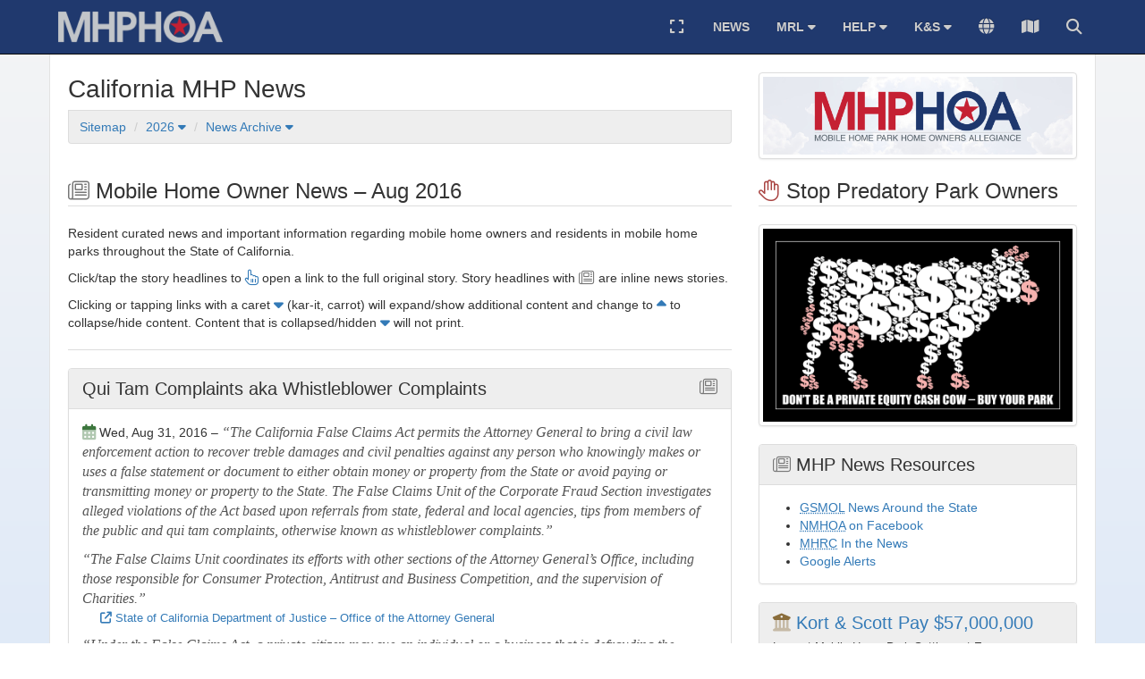

--- FILE ---
content_type: text/html
request_url: https://mhphoa.com/news/2016/08
body_size: 26718
content:
<!DOCTYPE html>
<html lang="en">

<head prefix="og: http://ogp.me/ns#">

<meta charset="UTF-8">
<meta name="viewport" content="width=device-width, initial-scale=1">
<meta name="robots" content="noarchive">

<title>California MHP News - Aug 2016 - Mobile Home Park Home Owners Allegiance (MHPHOA)</title>
<meta name="description" content="Resident curated mobile home owners news and information for August 2016 for residents of California Mobile Home Parks managed by Sierra Corporate Management (SCM) and owned by a Kort & Scott (KS) company.">

<link href="https://mhphoa.com/css/bootstrap.min.css" rel="stylesheet" type="text/css">
<link href="https://mhphoa.com/css/bootstrap-theme.min.css" rel="stylesheet" type="text/css">
<link href="https://mhphoa.com/css/styles.css" rel="stylesheet" type="text/css">
<link href="https://mhphoa.com/css/jquery-ui.min.css" rel="stylesheet" type="text/css">
<link href="https://mhphoa.com/js/tablesorter/css/theme.default-mhphoa.css" rel="stylesheet" type="text/css">

<link rel="shortcut icon" href="/images/favicon/favicon.ico">
<link rel="icon" type="image/png" href="/images/favicon/favicon-96x96.png" sizes="96x96">
<link rel="icon" type="image/svg+xml" href="/images/favicon/favicon.svg">
<link rel="apple-touch-icon" sizes="180x180" href="/images/favicon/apple-touch-icon.png">
<meta name="apple-mobile-web-app-title" content="MHPHOA">
<link rel="manifest" href="/images/favicon/site.webmanifest">

<meta property="og:image" content="https://mhphoa.com/images/logos/mhphoa-1200x630.png">
<meta property="og:image:type" content="image/png">
<meta property="og:image:width" content="1200">
<meta property="og:image:height" content="630">
<meta property="og:image:alt" content="MHPHOA">
<meta property="og:site_name" content="Mobile Home Park Home Owners Allegiance">

<script type="application/ld+json">
{
"@context": "https://schema.org",
"@type": "WebSite",
"name": "Mobile Home Park Home Owners Allegiance",
"alternateName": "MHPHOA",
"url": "https://mhphoa.com/"
}
</script>

<script async src="https://www.googletagmanager.com/gtag/js?id=G-LPPDMEHEXK"></script>
<script>
window.dataLayer = window.dataLayer || [];
function gtag(){dataLayer.push(arguments);}
gtag('js', new Date());
gtag('config', 'G-LPPDMEHEXK');
</script>

<link rel="prev" href="https://mhphoa.com/news/2016/07">
<link rel="next" href="https://mhphoa.com/news/2016/09">

</head>

<body>

<div id="skiptocontent"><a href="#MainContent">Skip to Main Content</a></div>

<nav class="navbar navbar-inverse navbar-fixed-top">
    <div class="container">
        <div class="navbar-header">
            <button type="button" class="navbar-toggle" data-toggle="collapse" data-target="#bs-example-navbar-collapse-1">
                <strong class="text-uppercase" style="color:#C3C6C8;">Menu</strong>
                <span class="pull-left margin-right-5">
                    <span class="icon-bar"></span>
                    <span class="icon-bar"></span>
                    <span class="icon-bar"></span>
                </span>
            </button>
            <a class="navbar-brand" href="https://mhphoa.com/">
                <img class="img-hover" src="https://mhphoa.com/images/mhphoa-gray.png" alt="Logo: MHPHOA">
            </a>
        </div>
        <div class="collapse navbar-collapse" id="bs-example-navbar-collapse-1">
            <ul class="nav navbar-nav navbar-right">
                <li class="visible-lg visible-md">
                    <a href="#" data-placement="bottom" title="Expand/Collapse">
                        <i class="fa fa-fw fa-lg fa-expand" id="contentshrinkexpand" aria-hidden="true"><span class="sr-only">Expand</span></i>
                        <i class="fa fa-fw fa-lg fa-compress" aria-hidden="true" style="display:none;"><span class="sr-only">Collapse</span></i>
                    </a>
                </li>
                <li><a class="text-uppercase" href="https://mhphoa.com/news/"><strong>News</strong></a></li>
                <li class="dropdown">
                    <a href="#" class="dropdown-toggle" data-toggle="dropdown"><strong>MRL</strong> <i class="fa fa-caret-down"></i></a>
                    <ol class="dropdown-menu">
                        <li><a href="https://mhphoa.com/mrl/">1. CA Mobilehome Residency Law</a></li>
                        <li><a href="https://mhphoa.com/mrl/html">2. 2026 CA MRL Online<br>
                        <small>Mobilehome Residency Law</small></a></li>
                        <li><a href="https://mhphoa.com/mrl/rv">3. 2026 CA RVPOL Online<br>
                        <small>Recreational Vehicle Park Occupancy Law</small></a></li>
                        <li><a href="https://mhphoa.com/mrl/faqs">4. 2026 CA MRL FAQs Online</a></li>
                        <li><a href="https://mhphoa.com/mrl/docs/">5. 1973-2026 California MRL History</a></li>
                        <li><a href="https://mhphoa.com/mrl/updates">6. 2018-2026 California MRL Updates</a></li>
                    </ol>
                </li>
                <li class="dropdown">
                    <a href="#" class="dropdown-toggle text-uppercase" data-toggle="dropdown"><strong>Help</strong> <i class="fa fa-caret-down"></i></a>
                    <ol class="dropdown-menu">
                        <li><a href="https://mhphoa.com/legal/help">1. CA Legal Help for Mobile Home Owners</a></li>
                        <li><a href="https://mhphoa.com/resources/">2. CA Groups and Associations</a></li>
                        <li><a href="https://mhphoa.com/ca/roc/">3. CA Resident Owned Communities <small>(176)</small></a></li>
                        <li><a href="https://mhphoa.com/ca/rso/">4. CA Space Rent Stabilization Ordinances <small>(106)</small></a></li>
                        <li><a href="https://mhphoa.com/calculator/">5. CA MHP Space Rent Calculator</a></li>
                        <li><a href="https://mhphoa.com/tips/">6. CA Mobile Home Owner Tips</a></li>
                        <li><a href="https://mhphoa.com/ca/mhp/statistics">7. CA Mobile Home Park Statistics</a></li>
                        <li><a href="https://mhphoa.com/ca/mhp/sales">8. CA Mobile Home Parks for Sale</a></li>
                        <li><a href="https://mhphoa.com/glossary/">9. MHPHOA Glossary of Terms</a></li>
                        <li><a href="https://mhphoa.com/investors/">10. Manufactured Home Community Owners <small>(161)</small></a></li>
                    </ol>
                </li>
                <li class="dropdown">
                    <a href="#" class="dropdown-toggle" data-toggle="dropdown" title="Kort &amp; Scott"><strong>K&amp;S</strong> <i class="fa fa-caret-down"></i></a>
                    <ol class="dropdown-menu">
                        <li><a href="https://mhphoa.com/ks/parks">1. Kort &amp; Scott Mobile Home Parks<br>
                        <small>* Managed by Sierra Corporate Management</small></a></li>
                        <li><a href="https://mhphoa.com/ks/">2. Kort &amp; Scott Financial Group (KSFG)<br>
                        <small>DBA Dissolution 2020-05-27</small></a></li>
                        <li><a href="https://mhphoa.com/ks/dba">3. Kort &amp; Scott Companies (223)</a></li>
                    </ol>
                </li>
                <li class="dropdown">
                    <a href="#" class="dropdown-toggle text-uppercase" data-toggle="dropdown" data-container="body" data-placement="bottom" title="Google Translate" aria-label="Google Translate"><i class="fa fa-lg fa-globe"><span class="sr-only">Translate</span></i></a>
                    <ul class="dropdown-menu">
                        <li>
                            <div id="google_translate_element"></div>
                            <link rel="preload" href="https://translate.google.com/translate_a/element.js?cb=googleTranslateElementInit" as="script">
                            <script>
                                function googleTranslateElementInit() {
                                new google.translate.TranslateElement({pageLanguage: 'en', includedLanguages: 'es,tl,vi,zh-CN,zh-TW', layout: google.translate.TranslateElement.InlineLayout.SIMPLE, gaTrack: true, gaId: 'UA-69787226-1'}, 'google_translate_element');}
                            </script>
                            <script src="https://translate.google.com/translate_a/element.js?cb=googleTranslateElementInit"></script>
                        </li>
                    </ul>
                </li>
                <li><a href="https://mhphoa.com/sitemap" data-container="body" data-toggle="tooltip" data-placement="bottom" title="Sitemap" aria-label="Sitemap"><i class="fa fa-lg fa-map"><span class="sr-only">Sitemap</span></i></a></li>
                <li class="dropdown">
                    <a href="#" class="dropdown-toggle" data-toggle="dropdown"><i class="fa fa-lg fa-search"><span class="sr-only">Search</span></i></a>
                    <ol class="dropdown-menu">
                        <li><a href="https://mhphoa.com/search/">Search <abbr title="Mobile Home Park Home Owners Allegiance">MHPHOA</abbr></a></li>
                        <li><a href="https://cahcd.my.site.com/s/mobilehomeparksearch" target="_blank">Search <abbr title="California Department of Housing and Community Development">HCD</abbr><br>
                        <small>CA Mobile Home Parks</small></a></li>
                        <li><a href="https://bizfileonline.sos.ca.gov/search/business" target="_blank">Search <abbr title="Secretary of State">SOS</abbr><br>
                        <small>CA Business Search</small></a></li>
                    </ol>
                </li>
            </ul>
        </div>
    </div>
</nav>

    <div class="container content" id="MainContent">

        <div class="row">
            <div class="col-md-8">
                <h1 class="page-header">California MHP News</h1>
                <ol class="breadcrumb hidden-print">
                <li><a href="https://mhphoa.com/sitemap">Sitemap</a></li>
                <li class="dropdown"><a class="dropdown-toggle" data-toggle="dropdown" href="#">2026 <i class="fa fa-caret-down"></i></a>
                    <ul class="dropdown-menu">
                        <li><a href="https://mhphoa.com/news/2026/01">2026 January</a></li>
                    </ul>
                </li>
                <li class="dropdown"><a class="dropdown-toggle" data-toggle="dropdown" href="#">News Archive <i class="fa fa-caret-down"></i></a>
                    <ul class="dropdown-menu">
                        <li><a href="https://mhphoa.com/news/2025/summary">2025 List Summary <small>(109 Items)</small></a></li>
                        <li><a href="https://mhphoa.com/news/2024/summary">2024 List Summary <small>(69 Items)</small></a></li>
                        <li><a href="https://mhphoa.com/news/2023/summary">2023 List Summary <small>(98 Items)</small></a></li>
                        <li><a href="https://mhphoa.com/news/2022/summary">2022 List Summary <small>(64 Items)</small></a></li>
                        <li><a href="https://mhphoa.com/news/2021/summary">2021 List Summary <small>(46 Items)</small></a></li>
                        <li><a href="https://mhphoa.com/news/2020/summary">2020 List Summary <small>(69 Items)</small></a></li>
                        <li><a href="https://mhphoa.com/news/2019/summary">2019 List Summary <small>(77 Items)</small></a></li>
                        <li><a href="https://mhphoa.com/news/2018/summary">2018 List Summary <small>(53 Items)</small></a></li>
                        <li><a href="https://mhphoa.com/news/2017/summary">2017 List Summary <small>(95 Items)</small></a></li>
                        <li><a href="https://mhphoa.com/news/2016/summary">2016 List Summary <small>(114 Items)</small></a></li>
                        <li><a href="https://mhphoa.com/news/2015/summary">2015 List Summary <small>(63 Items)</small></a></li>
                        <li><a href="https://mhphoa.com/news/archive">2004-2014 List Summary <small>(41 Items)</small></a></li>
                    </ul>
                </li>
                    </ol>
            </div>
            <div class="col-md-4 margin-top-20">
            <div class="row hidden-sm hidden-xs">
                <div class="col-lg-12">
                    <img class="img-responsive img-thumbnail" src="https://mhphoa.com/images/mhphoa-1200x300.png" alt="Logo: Mobile Home Park Home Owners Allegiance">
                </div>
            </div>
            </div>
        </div>

        <div class="row">
            <div class="col-md-8">
                <h2 class="page-header"><i class="fa-light fa-newspaper text-muted"></i> Mobile Home Owner News &ndash; Aug 2016</h2>
            <p>Resident curated news and important information regarding mobile home owners and residents in mobile home parks throughout the State of California.</p>
            <p>Click/tap the story headlines to <i class="fa-light fa-hand-pointer fa-lg text-primary"></i> open a link to the full original story. Story headlines with <i class="fa-light fa-newspaper fa-lg text-muted"></i> are inline news stories.</p>
            <p>Clicking or tapping links with a caret <i class="fa fa-caret-down fa-lg text-primary"></i> (kar-it, carrot) will expand/show additional content and change to <i class="fa fa-caret-up fa-lg text-primary"></i> to collapse/hide content. Content that is collapsed/hidden <i class="fa fa-caret-down fa-lg text-primary"></i> will not print.</p>

                <hr>

                <div class="panel panel-default" id="Qui-Tam">
                    <div class="panel-heading">
                        <h3 class="panel-title"><span title="Qui Tam can be pronounced in a variety of ways. For instance, most people say key tam, (rhymes with bee and jam) while other pronounce the word as kwee tahm, kwee tom or kweye tom. Still others will use the formal pronunciation, kwày tæm (rhymes with buy).">Qui Tam</span> Complaints aka Whistleblower Complaints <i class="fa-light fa-newspaper text-muted pull-right"></i></h3>
                    </div>
                    <div class="panel-body">
                        <p><i class="fa-duotone fa-calendar-days fa-lg text-success"></i> Wed, Aug 31, 2016 – <q>The California False Claims Act permits the Attorney General to bring a civil law enforcement action to recover treble damages and civil penalties against any person who knowingly makes or uses a false statement or document to either obtain money or property from the State or avoid paying or transmitting money or property to the State. The False Claims Unit of the Corporate Fraud Section investigates alleged violations of the Act based upon referrals from state, federal and local agencies, tips from members of the public and qui tam complaints, otherwise known as whistleblower complaints.</q></p>
                        <p><q>The False Claims Unit coordinates its efforts with other sections of the Attorney General&rsquo;s Office, including those responsible for Consumer Protection, Antitrust and Business Competition, and the supervision of Charities.</q><br>
                        <cite><a href="https://oag.ca.gov/cfs/falseclaims" target="_blank"><i class="fa fa-external-link"></i> State of California Department of Justice &ndash; Office of the Attorney General</a></cite></p>
                        <p><q>Under the False Claims Act, a private citizen may sue an individual or a business that is defrauding the government and recover funds on the government's behalf. The qui tam lawsuit is filed "under seal," meaning that it is kept secret from everyone but the government to give the Justice Department time to investigate the allegations. Even the person or entity being accused of fraud is not told about the qui tam case. The qui tam lawsuit and supporting documents should provide the government with detailed information about the fraud.</q><br>
                        <cite><a href="https://www.phillipsandcohen.com/what-is-a-qui-tam-case/" target="_blank"><i class="fa fa-external-link"></i> Phillips &amp; Cohen &ndash; What is a Qui Tam Case?</a></cite></p>
                        <p>Reference: <a href="https://leginfo.legislature.ca.gov/faces/codes_displaySection.xhtml?sectionNum=12650.&amp;lawCode=GOV" target="_blank">Government Code Section 12650-12656</a></p>
                    </div>
                </div>

                <div class="panel panel-default" id="Realtors">
                    <div class="panel-heading">
                        <h3 class="panel-title">Reminder: REALTORS&reg; Code of Ethics <i class="fa-light fa-newspaper text-muted pull-right"></i></h3>
                    </div>
                    <div class="panel-body">
                        <p><i class="fa-duotone fa-calendar-days fa-lg text-success"></i> Tue, Aug 30, 2016 – <q>In recognition and appreciation of their obligations to clients, customers, the public, and each other, REALTORS&reg; continuously strive to become and remain informed on issues affecting real estate and, as knowledgeable professionals, they willingly share the fruit of their experience and study with others.</q></p>
                        <p><q>They identify and take steps, through enforcement of this Code of Ethics and by assisting appropriate regulatory bodies, to eliminate practices which may damage the public or which might discredit or bring dishonor to the real estate profession.</q></p>
                        <p><q>REALTORS&reg; having direct personal knowledge of conduct that may violate the Code of Ethics involving misappropriation of client or customer funds or property, willful discrimination, or fraud resulting in substantial economic harm, bring such matters to the attention of the appropriate Board or Association of REALTORS&reg;.</q><br>
                        <cite><a href="https://www.nar.realtor/about-nar/governing-documents/code-of-ethics/2024-code-of-ethics-standards-of-practice" target="_blank"><i class="fa fa-external-link"></i> National Association of REALTORS&reg; &ndash; The Code of Ethics</a></cite></p>
                    </div>
                </div>

                <div class="panel panel-default" id="Millennium-Housing">
                    <div class="panel-heading">
                        <h3 class="panel-title">San Marcos: Day In Court For Victim Evicted For Calling 911 <i class="fa-light fa-newspaper text-muted pull-right"></i></h3>
                    </div>
                    <div class="panel-body">
                        <div class="col-sm-4 col-xs-12 pull-right">
                            <a class="thumbnail" href="https://mhphoa.com/articles/images/smmra-press-release-domenstic-voilence-karie-20160826-2x.png" data-lightbox="Millennium" data-title="SMMRA Press Release 20160826"><img class="img-responsive img-hover" src="https://mhphoa.com/articles/images/smmra-press-release-domenstic-voilence-karie-20160826-1x.png" alt="SMMRA Press Release 20160826"></a>
                        </div>
                        <p><i class="fa-duotone fa-calendar-days fa-lg text-success"></i> Sat, Aug 27, 2016 Updates – SMMRA Press Release Dated Fri, Aug 26, 2016: <q>Millennium Housing, owners of Rancho Vallecitos Mobile Home Park in San Marcos, California charged their resident, a 55-year-old female of domestic violence victim, with &ldquo;substantial annoyance&rdquo;, when she called 911, which ultimately caused an eviction notice for her to vacate the mobilehome she owns.</q></p>
                        <p><q>Though nearly two months prior the Vista Superior Court ruled in favor of the resident, Millennium Housing’s law firm served the victim with their second ‘motion to evict’, which came before Judge Dahlquist yesterday (August 25, 2016).</q></p>
                        <p><q>The victim’s lawyer, Thomas B. Goode, esq., Goode Hemme Peterson, San Diego, recapped to the Judge the cause for the first ruling to dismiss, while Robin G. Eifler esq., Dowdall Law Offices, Orange County, representing Millennium Housing, argued to overturn.</q></p>
                        <p><q>Several times within the hearing Judge Dahlquist admitted his vagueness to mobilehome resident laws verses real real-estate to question Goode for more clarity. Dahlquist had hoped Eifler and Goode could reach a mutual understanding and allow the victim to remain in her home, which is in escrow, until the closing. But Eifler disputed.</q></p>
                        <p><q>Goode further argued how Millennium Housing had mailed their 60 day eviction notice to the victim’s mortgage lender, three months prior to notifying the victim, to cause their loan to go into default and foreclosure of their home. At that, Judge Dahlquist became perturbed and questioned Eifler, &ldquo;Why would Millennium, a non-profit, contact the mortgage lender and be involved in a personal issue without due process?&rdquo; Eifler had no response.</q></p>
                        <p><q>Appalled, Judge Dahlquist took the case under review and will render his ruling within 7 days.</q></p>
                        <p><q>Members of the San Marcos Mobile Home Resident Association (SMMRA) believe Millennium’s interpretation of the “substantial annoyance” section of the California Civil Code is alarming and unlawful as it stands. SMMRA believe its members should not live in fear of being evicted for calling 911 and should not be held responsible for the decisions made by law enforcement. Meanwhile, Millennium’s interpretation effectively erases 20 years of legislative progress in protecting the rights of domestic violence victims.</q></p>
                    </div>
                    <div class="panel-heading">
                        <h3 class="panel-title">San Marcos: Domestic Violence Victim Being Evicted for Calling 911 <i class="fa-light fa-newspaper text-muted pull-right"></i></h3>
                    </div>
                    <div class="panel-body">
                        <div class="col-sm-4 col-xs-12 pull-right">
                            <a class="thumbnail" href="https://mhphoa.com/articles/images/smmra-press-release-domenstic-voilence-karie-20160819-2x.png" data-lightbox="Millennium" data-title="SMMRA Press Release 20160819"><img class="img-responsive img-hover" src="https://mhphoa.com/articles/images/smmra-press-release-domenstic-voilence-karie-20160819-1x.png" alt="SMMRA Press Release 20160819"></a>
                        </div>
                        <p><i class="fa-duotone fa-calendar-days fa-lg text-success"></i> Fri, Aug 19, 2016 – SMMRA Press Release Dated Wed, Aug 17, 2016: <q>Millennium Housing, owners of Rancho Vallecitos Mobile Home Park in San Marcos, California; have determined female victims of domestic violence no longer have the right to call 911 when they live in the properties they own. Anyone who does call 911 runs the risk of being evicted if the police response annoys any resident.</q></p>
                        <p><q>In cooperation with the Independent Cities Finance Authority (ICFA), Millennium has used $283 million in public bond financing to purchase 16 mobile home parks throughout California. Millennium then manages the ground lease under each home. Most residents in these parks are 55 and older with many living on fixed incomes.</q></p>
                        <p><q>Millennium's chilling interpretation of California Civil Code Section 798.56 (b) leaves elderly female residents in fear of being evicted for creating a "substantial annoyance" when they call the police in an emergency.</q></p>
                        <p><q>On January 16, 2016, a female Millennium resident was being attacked by her son. When she called 911 to report the domestic violence incident the police response included a SWAT standoff when the suspect barricaded himself inside the residence.</q></p>
                        <p><q>Without any due process, Millennium terminated the resident's ground lease and notified the resident's lender who foreclosed on the property. Millennium claimed the police response created a "substantial annoyance" as defined by California law. Millennium further claims upon lease termination; the resident has forfeited their rights to sell the home and recover their investment. When the resident stopped her lender from selling her home, Millennium filed an unlawful detainer to remove the resident's mobile home from their property.</q></p>
                        <p><q>Millennium's eviction case will be heard in San Diego Superior Court in Vista on August 25, 2016, Department N-08 at 1:30 PM. If they succeed, Millennium has already informed the resident they will physically remove the mobile home from their park rendering it worthless. Despite receiving cash offers, Millennium refuses to allow the resident to sell her home imposing a significant economic loss onto the victim.</q></p>
                        <p><q>Members of the San Marcos Mobile Home Residents Association (SMMRA) believe Millennium's interpretation of the "substantial annoyance" section of the California Civil Code is alarming and unlawful. SMMRA believes it's members should not live in fear of being evicted for calling 911 and should not be held responsible for the decisions made by law enforcement. Millennium's interpretation effectively erases 20 years of legislative progress in protecting the rights of domestic violence victims.</q></p>
                    </div>
                </div>

                <div class="panel panel-default" id="RHMHP">
                    <div class="panel-heading">
                        <h3 class="panel-title">Rancho Huntington Mobile Home Park &ndash; Space Rent: $1,908 Per Month <i class="fa-light fa-newspaper text-muted pull-right"></i></h3>
                    </div>
                    <div class="panel-body">
                        <div class="row">
                            <div class="col-sm-6 col-xs-12">
                                <p><i class="fa-duotone fa-calendar-days fa-lg text-success"></i> Fri, Aug 26, 2016 &ndash; Huntington Beach, California: Kort &amp; Scott Financial Group (KSFG) purchased <a href="https://mhphoa.com/ca/huntington-beach/rancho-huntington-mobile-home-park" target="_blank">Rancho Huntington Mobile Home Park</a> in 2012 for $25,400,000 (Fannie Mae ARM).</p>
                                <p>In January 2006, space rents were advertised at $500 per month. In January 2013, space rents were advertised at $1,000 per month. As of August 2016, mobile home space rents are now advertised at $1,908 per month, that&rsquo;s a 91% increase in three (3) years and a 280% increase in ten (10) years.</p>
                                <p>Rancho Huntington Mobile Home Park was a senior park at the time of the KSFG purchase. Prospective mobile home buyers are expected to prove income of 3x the current space rent which equals $5,724.</p>
                                <p><a href="https://mhphoa.com/ca/rent/" target="_blank">KSFG/SCM California Space Rents</a></p>
                            </div>
                            <div class="col-sm-6 col-xs-12">
                                <a class="thumbnail" href="https://mhphoa.com/articles/images/rancho-huntington-mobile-home-park-1900-2x.jpg" data-lightbox="RHMHP" data-title="Rancho Huntington Mobile Home Park, Space 188 - Lot Rent: $1,908"><img class="img-responsive img-hover" src="https://mhphoa.com/articles/images/rancho-huntington-mobile-home-park-1900-1x.jpg" alt="Rancho Huntington Mobile Home Park, Space 188 - Lot Rent: $1,908"></a>
                            </div>
                        </div>
                    </div>
                </div>

                <div class="panel panel-default" id="SSCMHC">
                    <div class="panel-heading">
                        <h3 class="panel-title"><a href="https://mobilehomes.senate.ca.gov/committeehome" target="_blank">Senate Select Committee on Manufactured Home Communities <i class="fa-light fa-hand-pointer text-primary pull-right"></i></a></h3>
                    </div>
                    <div class="panel-body">
                        <div class="col-sm-3 col-xs-4 pull-right">
                            <img class="img-responsive img-margin-left" src="https://mhphoa.com/articles/images/seal-of-the-senate-of-the-state-of-california.jpg" alt="Seal of the Senate of the State of California">
                        </div>
                        <p><i class="fa-duotone fa-calendar-days fa-lg text-success"></i> Thu, Aug 25, 2016 &ndash; Upcoming Free Public Events for 2016</p>
                        <hr>
                        <h4>Friday, September 16, 2016 from 1:00 PM to 3:00 PM</h4>
                        <ul class="list-margin-5">
                            <li>Event: Senate Hearing on &ldquo;Improving Safety and Reducing Crime in Mobilehome Parks through Education and Licensure of Property Managers&rdquo;</li>
                            <li>Location: County of San Bernardino Center, Covington Chambers<br>
                            <a href="https://www.google.com/maps/dir//385+North+Arrowhead+Avenue,+San+Bernardino,+CA+92415/" target="_blank" title="Google Maps Get Directions"><i class="fa fa-map-marker"></i> 385 North Arrowhead Avenue, San Bernardino, California 92415</a></li>
                        </ul>
                        <hr>
                        <h4>Saturday, September 17, 2016 from 10:00 AM to Noon</h4>
                        <ul class="list-margin-5">
                            <li>Event: Senator Richard D. Roth's Mobilehome Conference</li>
                            <li>Location: Patriot High School<br>
                            <a href="https://www.google.com/maps/dir//4355+Camino+Real,+Riverside,+CA+92509/" target="_blank" title="Google Maps Get Directions"><i class="fa fa-map-marker"></i> 4355 Camino Real, Jurupa Valley, California 92509</a></li>
                        </ul>
                        <hr>
                        <h4>Saturday, October 29, 2016 from 10:00 AM to Noon</h4>
                        <ul class="list-margin-5">
                            <li>Event: Senator Connie M. Leyva's Mobilehome Conference</li>
                            <li>Location: San Bernardino, California</li>
                        </ul>
                        <p><a href="https://sd20.senate.ca.gov/" target="_blank"><img class="img-responsive img-hover img-thumbnail" src="https://mhphoa.com/resources/images/senator-connie-m-leyva-banner.jpg" alt="Senator Connie M. Leyva Banner"></a></p>
                    </div>
                </div>

                <div class="panel panel-default" id="Dropbox">
                    <div class="panel-heading">
                        <h3 class="panel-title"><a href="https://mhphoa.com/scm/rent">Avoid the Sierra Corporate Management Dropbox <i class="fa-light fa-hand-pointer text-primary pull-right"></i></a></h3>
                    </div>
                    <div class="panel-body">
                        <div class="col-sm-3 col-xs-4 pull-right">
                            <a href="https://mhphoa.com/articles/images/mail-slot-with-envelope-no-2x.png" data-lightbox="Rent" data-title="Just Say No to the Sierra Corporate Management Dropbox"><img class="img-responsive img-hover img-margin-left" src="https://mhphoa.com/articles/images/mail-slot-with-envelope-no-1x.png" alt="Mail Slot with Envelope"></a>
                        </div>
                        <p><i class="fa-duotone fa-calendar-days fa-lg text-success"></i> Thu, Aug 25, 2016 &ndash; We have received a number of homeowner complaints from multiple Kort &amp; Scott Financial Group owned mobile home parks regarding 3/60 notifications being served for rent payments that were inserted into a Sierra Corporate Management Rent Dropbox and claimed as being late or not received at all.</p>
                        <blockquote>
                            <p><q>Avoid using a dropbox if you have the option of giving your rent directly to a person.</q></p>
                        </blockquote>
                        <p><strong>Mobile Home Owner Warning:</strong> Using the SCM Rent Dropbox can be hazardous to your financial health.</p>
                    </div>
                </div>

                <div class="panel panel-default" id="KSFG-BHPH-Statistics">
                    <div class="panel-heading">
                        <h3 class="panel-title">KSFG/SCM Inventory Statistics for 600 Mobile Homes <i class="fa-light fa-newspaper text-muted pull-right"></i></h3>
                    </div>
                    <div class="panel-body">
                        <p><i class="fa-duotone fa-calendar-days fa-lg text-success"></i> Wed, Aug 24, 2016</p>
                        <ol class="list-margin-5">
                            <li>Dataset: 600 Mobile Home Listings from 2012-2016</li>
                            <li>Average Sale Price 1: $35,824 ($750-$236,900)</li>
                            <li>Average Sale Price 2: $30,156 ($750-$95,000 &ndash; Excludes 27 Mobile Homes Over $100,000)</li>
                            <li>Average Space Rent: $1,283 (Includes Affiliate Owned Mobile Home Rent Specials)</li>
                            <li>Average Space Rent: $1,425 (Excludes Affiliate Owned Mobile Home Rent Specials and RSO Parks)</li>
                            <li>Average Mobile Home Year: 1993</li>
                            <li>Year Range: 1943-2016 &ndash; 2010-2016/12, 2000-2009/115, 1990-1999/81, 1980-1989/66, 1970-1979/189, 1960-1969/92, 1950-1959/7, 1940-1949/1, 19**-19**/37</li>
                        </ol>
                    </div>
                    <div class="panel-heading">
                        <h3 class="panel-title">600+ Mobile Homes Being Tracked in KSFG Mobile Home Parks <i class="fa-light fa-newspaper text-muted pull-right"></i></h3>
                    </div>
                    <div class="panel-body">
                        <p><i class="fa-duotone fa-calendar-days fa-lg text-success"></i> Thu, Aug 11, 2016 – We are currently tracking 600+ mobiles homes in the KSFG/SCM inventory. We have acquired sales information for the KSFG/SCM mobile home parks and will post additional data once vetted.</p>
                        <p class="btn-group margin-top-10">
                            <a class="btn btn-default" href="https://mhphoa.com/ks/bhph" title="Buy Here. Pay Here.">BHPH</a>
                            <a class="btn btn-default" href="https://mhphoa.com/ks/udl" title="Unlawful Detainer Lawsuits">1/3 Evict</a>
                            <a class="btn btn-default" href="https://mhphoa.com/ks/auctions" title="Notice of Public Sale">2/3 Auction</a>
                            <a class="btn btn-default" href="https://mhphoa.com/ks/sales" title="Mobile Home Retailers">3/3 Sell</a>
                            <a class="btn btn-default" href="https://mhphoa.com/ks/sales/turnover" title="Same Space Turnover">Turnover</a>
                        </p>
                    </div>
                </div>

                <div class="panel panel-default" id="Carson-Leases">
                    <div class="panel-heading">
                        <h3 class="panel-title"><a href="https://mhphoa.com/ca/carson/leases">Kort &amp; Scott Financial Group Strip Carson of Rent Controlled MHP Spaces <i class="fa-light fa-hand-pointer text-primary pull-right"></i></a></h3>
                    </div>
                    <div class="panel-body">
                        <p><i class="fa-duotone fa-calendar-days fa-lg text-success"></i> Sun, Aug 21, 2016 – Kort &amp; Scott Financial Group (KSFG) dba Sierra Corporate Management (SCM) have methodically stripped the City of Carson of rent controlled mobile home spaces one (1) year after purchasing both <a href="https://mhphoa.com/ca/carson/carson-gardens-trailer-lodge" target="_blank">Carson Gardens Trailer Lodge</a> and <a href="https://mhphoa.com/ca/carson/laco-mobile-home-park" target="_blank">Laco Mobile Home Park</a> in Carson, California.</p>
                        <p>On Saturday, August 20, 2016, the MHPHOA made a presentation to a large number of Carson mobile home residents along with city and state officials regarding KSFG/SCM. During the meeting, it was discovered that KSFG/SCM have had twelve (12) mobile home owners sign long-term leases in Carson Gardens Trailer Lodge which has 97 spaces &ndash; that's 12% of the mobile home park spaces that have been lost to the nefarious business practices of the new owners Kort &amp; Scott Financial Group.</p>
                        <p>The MHPHOA are currently awaiting statistics for Laco Mobile Home Park. We are going to surmise that a similar routine has occurred and that at least 10% of Laco's 94 spaces (9) have been converted to long-term leases and no longer under the City of Carson's <a href="https://www.codepublishing.com/CA/Carson/html/Carson04/Carson040700.html" target="_blank">Mobilehome Space Rent Control</a> ordinance.</p>
                    </div>
                </div>

                <div class="panel panel-default" id="Immigration">
                    <div class="panel-heading">
                        <h3 class="panel-title"><a href="https://mhphoa.com/evictions/immigration">California Mobile Home Owners with Illegal Immigration Status <i class="fa-light fa-hand-pointer text-primary pull-right"></i></a></h3>
                    </div>
                    <div class="panel-body">
                        <p><i class="fa-duotone fa-calendar-days fa-lg text-success"></i> Wed, Aug 17, 2016 – Sierra Corporate Management CANNOT threaten to report you to the Immigration Authorities or other law enforcement, nor make any other threat to intimidate and/or evict you. Civil Code §1940.2 (a) prohibits that, and makes Sierra Corporate Management liable for $2,000 for each such attempt, in addition to your actual losses. (Penal Code 518).</p>
                        <p><q>518. Extortion is the obtaining of property from another, with his consent, or the obtaining of an official act of a public officer, induced by a wrongful use of force or fear, or under color of official right.</q></p>
                        <p><q>519 (5). Fear, such as will constitute extortion, may be induced by a threat of any of the following: To report his, her, or their immigration status or suspected immigration status.</q></p>
                        <p><q>520. Every person who extorts any money or other property from another, under circumstances not amounting to robbery or carjacking, by means of force, or any threat, such as is mentioned in Section 519, shall be punished by imprisonment pursuant to subdivision (h) of Section 1170 for two, three or four years.</q><br>
                        <cite><a href="https://leginfo.legislature.ca.gov/faces/codes_displayText.xhtml?chapter=7.&amp;part=1.&amp;lawCode=PEN&amp;title=13" target="_blank"><i class="fa fa-external-link"></i> Penal Code Section 518-527</a></cite></p>
                    </div>
                </div>

                <div class="panel panel-default" id="Elder-Abuse">
                    <div class="panel-heading">
                        <h3 class="panel-title"><a href="https://mhphoa.com/ca/complaints/abuse">Are You a Victim of Elder Financial Abuse? <i class="fa-light fa-hand-pointer text-primary pull-right"></i></a></h3>
                    </div>
                    <div class="panel-body">
                        <p><i class="fa-duotone fa-calendar-days fa-lg text-success"></i> Tue, Aug 16, 2016 – <strong>What is Elder Abuse?</strong> In California, elders are defined as persons 65 years and older. Under California law, elder abuse can be both Criminal and Civil. If you are an elder adult (65 years and older) or dependent adult (18-64 who are disabled), you are protected by the California Elder Abuse laws. If you feel that you are the victim of Elder Abuse, please contact the Adult Protective Services (APS) toll free number listed for your county on this page. You can also report Elder Abuse on behalf of someone else and remain anonymous.</p>
                    </div>
                    <div class="panel-heading">
                        <h3 class="panel-title"><a data-toggle="collapse" href="#collapseTerrace-View" aria-expanded="false" aria-controls="collapseTerrace-View">Jury Awards $58.4 Million to 10 Households of the Terrace View MHP <i class="fa fa-caret-down text-primary pull-right"></i></a></h3>
                    </div>
                    <div class="panel-body">
                        <p><i class="fa-duotone fa-calendar-days fa-lg text-success"></i> Sat, Jul 9, 2016 – <q>On Wednesday, July 6, 2016, a San Diego civil jury awarded 10 households of the Terrace View Mobile Home Park $58,389,000 in compensatory and punitive damages against the Park owners, Tom Tatum &amp; Jeff Kaplan.</q></p>
                        <p><q><strong><em>The case involved charging unreasonable rents and other illegal practices causing residents to lose their homes.</em></strong></q></p>
                        <p><q>At the time of trial, 100 of the 200 spaces at the Terrace View Mobile Home Park were empty or abandoned due to the park owners' practices.</q></p>
                        <p><q>This is the first phase of 49 homes that are part of the lawsuit. The case was tried by James Allen and Jessica Taylor of San Diego based firm Allen, Semelsberger &amp; Kaelin.</q><br>
                        <cite><a href="https://www.asklawgroup.com/news-blog/2016/july/jury-awards-58-389-000-to-households-of-terrace-/" target="_blank"><i class="fa fa-external-link"></i> ASK Law Group</a></cite></p>
                        <div class="collapse fade margin-top-20" id="collapseTerrace-View">
                        <hr>
                        <p><strong>Allen Semelsberger &amp; Kaelin, LLP</strong><br>
                        San Diego Mobile Home Lawyers<br>
                        600 B Street, Suite 2400, San Diego, California 92101<br>
                        619-544-0123, 800-895-5053, https://www.asklawgroup.com/</p>
                        <p><strong>Terrace View Mobile Home Estates</strong><br>
                        13162 Highway 8 Business, El Cajon, California 92021</p>
                        <ul>
                            <li>Filing Date: 2013-07-12 &ndash; Class Action Lawsuit Filed by Residents</li>
                            <li>Case Title: Aranda vs. Terrace View Partners LP</li>
                            <li>San Diego Superior Court Case Number: 37-2013-00057526-CU-PO-CTL</li>
                            <li>Status Phase I: 2016-07-06 &ndash; Plaintiffs Won Class Action Lawsuit</li>
                            <li>Damages Awarded: $58,389,000</li>
                        </ul>
                        <h4>Complaint Summary</h4>
                        <ol>
                            <li>Nuisance</li>
                            <li>Breach of Contract</li>
                            <li>Illegal Change of Use</li>
                            <li>Negligence</li>
                            <li>Intentional Interference with Property Rights</li>
                            <li>Breach of Covenant of Good Faith and Fair Dealing</li>
                            <li>Breach of Statutes</li>
                            <li>Breach of Unfair Competition Law</li>
                            <li>Breach of Warranty of Habitability</li>
                            <li>Breach of Covenant of Quiet Enjoyment</li>
                            <li><strong>Elder Financial Abuse</strong>
                                <h4 class="text-uppercase">Eleventh Cause of Action for Elder Financial Abuse by all Senior Citizen Plaintiffs</h4>
                                <p>120. Defendants took, appropriated, obtained and/or retained or assisted in taking, appropriating, obtaining and/or retaining Senior Citizens' mobilehomes by refusing to approve prospective purchasers of Plaintiffs' mobilehomes, and by raising rents to unreasonably high levels. As a result Senior Citizen Plaintiffs were harmed and have been deprived of their right to sell their homes in the Park and have had to either walk away from their home or to sell them to Defendants for almost nothing.</p>
                                <p>121. Defendants' actions and/or conduct alleged herein was done for a wrongful use, with intent to defraud and/or by undue influence by preventing Plaintiffs from selling their mobilehomes in place in the Park, or keeping them there at reasonable rent levels.</p>
                                <p>122. Defendants knew or should have known that their actions and/or conduct were likely to be harmful to Plaintiffs and would prevent Plaintiffs from being able to sell their mobilehomes in place in the Park and would result in Defendants taking the financial investments Plaintiffs have in their mobilehomes in violation of Elder Abuse and Dependent Adult Civil Protection Act. Defendants' actions and/or conduct was a substantial factor in causing Plaintiffs' harm. Plaintiffs seek all damages allowed under the Elder Abuse and Dependent Adult Civil Protection Act and all other remedies otherwise provided by law (including, but not limited to, rescission) to compensate them for the harm proximately caused by Defendants.</p>
                                <p>123. Defendants were aware of Plaintiffs' right to sell their homes in place and the effect raising rents to unreasonably high levels would have on Plaintiffs' ability to sell their mobilehomes. Defendants deliberately interfered with the sale of Plaintiffs' homes by the actions alleged herein. Defendants subjected them to cruel and unjust hardship in conscious disregard of Plaintiffs' rights. Defendants consciously inflicted economic and personal hardship upon Plaintiffs by interfering with the sale of their mobilehomes which was despicable and Defendants' conduct constitutes oppression, fraud, and/or malice. Defendants' conduct warrants an award of punitive damages.</p>
                            </li>
                            <li>For Rescission and Declaratory and Injunctive Relief</li>
                        </ol>
                        </div>
                    </div>
                </div>

                <div class="panel panel-default" id="Security-Deposits">
                    <div class="panel-heading">
                        <h3 class="panel-title"><a href="https://mhphoa.com/scm/deposit">Get Your Security Deposits Refunded After One Year <i class="fa-light fa-hand-pointer text-primary pull-right"></i></a></h3>
                    </div>
                    <div class="panel-body">
                        <p><i class="fa-duotone fa-calendar-days fa-lg text-success"></i> Mon, Aug 15, 2016 &ndash; From the 2016 California Mobilehome Residency Law Frequently Asked Questions: Rents, Fees and Taxes, 6. Security Deposit</p>
                        <blockquote>
                            <p><b>Resident Question:</b> <q>Can the park charge first and last months’ rent plus a 2-month security deposit?</q></p>
                        </blockquote>
                        <blockquote>
                            <p><b>MRL Answer:</b> <q>Normally, when a mobilehome owner is accepted for residency in a mobilehome park and signs a rental agreement, charging first month’s rent and a 2-month security deposit are permitted. (Civil Code §798.39) After one full year of satisfactory residency (meaning all rent and fees have been paid during that time), the resident is entitled to request a refund of the 2-month security deposit, or may request a refund at the time he or she vacates the park and sells the home. (Civil Code §798.39(b))</q><br>
                            <cite><a href="https://mhphoa.com/mrl/faqs"><i class="fa fa-desktop"></i> 2016 California MRL FAQs</a></cite></p>
                        </blockquote>
                        <p>Submit your request for a security deposit refund in writing to Sierra Corporate Management today! The MRL specifically states that SCM must refund your deposit after one full year of satisfactory residency. Do not wait until you vacate the park and/or sell your mobile home.</p>
                    </div>
                </div>

                <div class="panel panel-default" id="Project-97">
                    <div class="panel-heading">
                        <h3 class="panel-title"><a href="https://mhphoa.com/az/mesa/country-club-village">Mesa, Arizona &ndash; Country Club Village &ndash; Project 97 <i class="fa-light fa-hand-pointer text-primary pull-right"></i></a></h3>
                    </div>
                    <div class="panel-body">
                        <p><i class="fa-duotone fa-calendar-days fa-lg text-success"></i> Sat, Aug 13, 2016 – According to online documents, KSFG purchased Country Club Village in Mesa, Arizona in 1995. Within two (2) years, the park attained the dubious honor of having more police related calls for service than any other address in the city. The city stepped in and took control of things and restored some order in the park. They even setup a satellite station within the park due to the severity of the situation.</p>
                        <p><q>In recent years (1997-1998), a large mobile home park known as Country Club Village, located in Mesa, Arizona, has attained the dubious honor of having more police related calls for service than any other address in the city. The Mesa Police Department's Falcon District Community Action Team collaborated with city entities and community members in an operation known as Project 97. The project's goal was to reduce the amount of police related calls for service and improve the quality of life in the community.</q></p>
                        <p><q>Project 97 was created in an attempt to drastically reduce crime and increase the quality of life within the 496 unit mobile home park which is home to 1600-1800 residents. A history of calls for service beginning January 1, 1998 through June 30, 1998 revealed a diverse array of crime related calls. Specifically, a majority of the calls were residential thefts, subjects disturbing, criminal damage, graffiti, and drug related calls. A majority of the less serious calls for service were 911 hangups, illegal parking, dogs at large, and various city code violations. An initial survey was given to all residents inquiring about the perception of crime and living conditions. The survey revealed that community members had become disillusioned and felt paralyzed by the scope of their situation.</q></p>
                        <div class="row">
                            <div class="col-sm-6">
                                <h4>1997 &ndash; Thriving Mobile Home Community</h4>
                                <a class="thumbnail" href="https://mhphoa.com/az/images/overhead-country-club-village-1997-2x.jpg" data-lightbox="CCV" data-title="Country Club Village 1997 - Thriving Mobile Home Community"><img class="img-responsive img-hover" src="https://mhphoa.com/az/images/overhead-country-club-village-1997-1x.jpg" alt="Country Club Village 1997 - Thriving Mobile Home Community"></a>
                            </div>
                            <div class="col-sm-6">
                                <h4>2016 &ndash; For Sale at 64% Occupancy</h4>
                                <a class="thumbnail" href="https://mhphoa.com/az/images/overhead-country-club-village-2016-2x.jpg" data-lightbox="CCV" data-title="Country Club Village 2016 - 64% Occupancy"><img class="img-responsive img-hover" src="https://mhphoa.com/az/images/overhead-country-club-village-2016-1x.jpg" alt="Country Club Village 2016 - 64% Occupancy"></a>
                            </div>
                        </div>
                    </div>
                </div>

                <div class="panel panel-default" id="KSFG-BHPH">
                    <div class="panel-heading">
                        <h3 class="panel-title">600+ Mobile Homes Being Tracked in KSFG Mobile Home Parks <i class="fa-light fa-newspaper text-muted pull-right"></i></h3>
                    </div>
                    <div class="panel-body">
                        <p><i class="fa-duotone fa-calendar-days fa-lg text-success"></i> Thu, Aug 11, 2016 – We are currently tracking 600+ mobiles homes in the KSFG/SCM inventory. We have acquired sales information for the KSFG/SCM mobile home parks and will post additional data once vetted.</p>
                        <p class="btn-group margin-top-10">
                            <a class="btn btn-default" href="https://mhphoa.com/ks/bhph" title="Buy Here. Pay Here.">BHPH</a>
                            <a class="btn btn-default" href="https://mhphoa.com/ks/udl" title="Unlawful Detainer Lawsuits">1/3 Evict</a>
                            <a class="btn btn-default" href="https://mhphoa.com/ks/auctions" title="Notice of Public Sale">2/3 Auction</a>
                            <a class="btn btn-default" href="https://mhphoa.com/ks/sales" title="Mobile Home Retailers">3/3 Sell</a>
                            <a class="btn btn-default" href="https://mhphoa.com/ks/sales/turnover" title="Same Space Turnover">Turnover</a>
                        </p>
                        <p class="margin-top-15"><strong>Note:</strong> 3 Step Process &ndash; Step 1: Eviction, Step 2: Auction, Step 3: For Sale</p>
                    </div>
                </div>

                <div class="panel panel-default" id="Chad-Thomas-Hagwood">
                    <div class="panel-heading">
                        <h3 class="panel-title"><a href="https://mhphoa.com/ks/money">Follow the Money &ndash; $390+ Million in Financing &ndash; Chad Thomas Hagwood <i class="fa-light fa-hand-pointer text-primary pull-right"></i></a></h3>
                    </div>
                    <div class="panel-body">
                        <p><i class="fa-duotone fa-calendar-days fa-lg text-success"></i> Wed, Aug 10, 2016 – Mr. Chad Thomas Hagwood, now with Capital One, previously with Beech Street Capital and GMAC, has provided over $390+ million dollars in MHP financing for Kort &amp; Scott Financial Group (KSFG).</p>
                        <p>We are currently investigating the relationship between Chad Thomas Hagwood and KSFG. We are also researching Fannie Mae and Freddie Mac mortgages and how they are structured in regards to the MHP financing being provided by Chad Thomas Hagwood. We will post updates as they become available.</p>
                    </div>
                </div>

                <div class="panel panel-default" id="KSFG-Auctions">
                    <div class="panel-heading">
                        <h3 class="panel-title"><a href="https://mhphoa.com/ks/auctions">Notice of Public Sale &ndash; Mobile Home Sold for $500 <i class="fa-light fa-hand-pointer text-primary pull-right"></i></a></h3>
                    </div>
                    <div class="panel-body">
                        <p><i class="fa-duotone fa-calendar-days fa-lg text-success"></i> Tue, Aug 9, 2016 &ndash; When a mobile home is abandoned, Kort &amp; Scott Financial Group (KSFG) dba Sierra Corporate Management (SCM), are required by California Civil Code Section 798.56a and California Commercial Code Section 7210, to follow certain procedures regarding the possession and sale of the abandoned mobile home. These mobile home sales are performed via a NOTICE OF PUBLIC SALE in the local newspapers, see actual recent examples in the article.</p>
                        <ul class="list-margin-10">
                            <li>Auction Location: Mobile Home Park Management Office</li>
                            <li>09:59 AM &ndash; Persons Present: Sierra Corporate Management (SCM) Park Manager (1), SCM Representative (1), Possible Unnamed Participant(s).</li>
                            <li>10:00 AM &ndash; Five (5) minute introduction which includes public auction information and instructions.</li>
                            <li>10:05 AM &ndash; SCM Park Manager opens bidding at $500. SCM Representative raises hand.</li>
                            <li>10:05 AM &ndash; No other bidders. SCM Representative wins bid at $500.</li>
                        </ul>
                        <hr>
                        <h4>Knolls Lodge Mobile Home Park, Space 42 <span class="pull-right">$19,134.56</span></h4>
                        <p>Auction Date: Wed, Aug 24, 2016 at 10:00 AM – NOTICE OF PUBLIC SALE</p>
                        <p>Said sale is to be held without covenant or warranty as to possession, financing, encumbrances, or otherwise on an "as is", "where is" basis. <strong class="bg-warning">Upon sale, the mobilehome must be removed from the Premises.</strong></p>
                        <p>The property which will be sold is described as follows: MANUFACTURER: Unknown TRADENAME: Homette YEAR: 1973 H.C.D. DECAL NO.: LBJ1292 SERIAL NO.: G0372S847. The current location of the subject property is: 23701 S. Western Avenue, Space 42, Torrance, CA 90501.</p>
                        <p>The total amount due on this property, including estimated costs, expenses and advances as of the date of the public sale, is <strong>$19,134.56</strong>. The auction will be made for the purpose of satisfying the lien on the property, together with the cost of the sale.</p>
                    </div>
                </div>

                <div class="panel panel-default" id="SCM-Forbearance">
                    <div class="panel-heading">
                        <h3 class="panel-title"><a href="https://mhphoa.com/scm/forbearance">Sierra Corporate Management &ndash; Forbearance Agreements <i class="fa-light fa-hand-pointer text-primary pull-right"></i></a></h3>
                    </div>
                    <div class="panel-body">
                        <p><i class="fa-duotone fa-calendar-days fa-lg text-success"></i> Mon, Aug 8, 2016 – <strong>DO NOT SIGN</strong> a Kort &amp; Scott Financial Group (KSFG) dba Sierra Corporate Management (SCM) Forbearance Agreement until you have sought professional and/or legal advice. Signing an SCM Forbearance Agreement waives your homeowner&rsquo;s rights and releases KSFG/SCM from any and all past, present, and/or future liabilities, claims, disputes, controversies, suits, actions, causes of action, loss, debt, damages or injuries (collectively referred to as &ldquo;claims&rdquo;), matured or contingent, liquidated or unliquidated, known and unknown, suspected or unsuspected, which TENANT may have against PARK.</p>
                    </div>
                </div>

                <div class="panel panel-default" id="NNN">
                    <div class="panel-heading">
                        <h3 class="panel-title"><a href="https://mhphoa.com/scm/nnn">Sierra Corporate Management &ndash; Unconscionable MHP Leases <i class="fa-light fa-hand-pointer text-primary pull-right"></i></a></h3>
                    </div>
                    <div class="panel-body">
                        <p><i class="fa-duotone fa-calendar-days fa-lg text-success"></i> Sat, Aug 6, 2016 – <strong>DO NOT SIGN</strong> a Kort &amp; Scott Financial Group (KSFG) dba Sierra Corporate Management (SCM) Lease Agreement until you have sought professional and/or legal advice. The MHPHOA believe the long-term lease agreements being offered by Kort &amp; Scott Financial Group (KSFG) dba Sierra Corporate Management (SCM) are Unconscionable Contracts aka Unlawful Contracts. These leases are overly harsh, unduly oppressive, unreasonably favorable and so one-sided as to shock the public conscience.</p>
                        <p>The MHPHOA have not been able to locate an example of a Residential Lease Agreement that compares to the KSFG/SCM Mobile Home Park Lease Agreement. In fact, all of our research regarding the KSFG/SCM leases leads to commercial grade contracts referred to as NN (Double Net) or NNN (Triple Net) Leases. The NNN lease, often just called the “Triple Net Lease” is a popular lease structure in commercial real estate.</p>
                        <hr>
                        <h4 class="text-uppercase"><i class="fa fa-gavel text-primary"></i> §798.19 No Waiver of Chapter 2.5 Rights</h4>
                        <blockquote>
                            <p><q>No rental agreement for a mobilehome shall contain a provision by which the homeowner waives his or her rights under the provisions of Articles 1 to 8, inclusive, of this chapter. Any such waiver shall be deemed contrary to public policy and void.</q><br>
                            <cite><a href="https://mhphoa.com/mrl/html" target="_blank"><i class="fa fa-external-link"></i> 2016 California <abbr title="Mobilehome Residency Law">MRL</abbr></a></cite></p>
                        </blockquote>
                    </div>
                </div>

                <div class="panel panel-default" id="Pinel">
                    <div class="panel-heading">
                        <h3 class="panel-title">Sierra Corporate Management &ndash; Under New Management <i class="fa-light fa-newspaper text-muted pull-right"></i></h3>
                    </div>
                    <div class="panel-body">
                        <p><i class="fa-duotone fa-calendar-days fa-lg text-success"></i> Fri, Aug 5, 2016 – It appears that <a href="https://mhphoa.com/ks/abraham-arrigotti">Abraham Arrigotti</a> is no longer President of Sierra Corporate Management (SCM) as of Friday, July 29, 2016. He has been replaced by <a href="https://mhphoa.com/ks/richard-pinel">Richard K. Pinel</a> who has been with SCM since 2007. We have confirmed this with three (3) unrelated sources.</p>
                        <div class="row">
                            <div class="col-sm-8">
                                <p>Mr. Richard K. Pinel, the new President of Sierra Corporate Management, was present and spoke at the Wednesday, August 3, 2016 Corona City Council Meeting regarding <a href="https://mhphoa.com/ca/corona/corona-la-linda-mobile-home-park">Corona La Linda Mobile Home Park</a>. Based on Mr. Pinel's presentation, we can surmise that it's business as usual. The MHPHOA witnessed the usual placating KSFG/SCM commentary from Mr. Pinel. Not a single person in the KSFG/SCM organization is to be trusted.</p>
                                <p>Mr. Pinel has been working with KSFG/SCM for nine (9) years, he is part of the <a href="https://mhphoa.com/ks/bm">business model</a> that all of us have been, and continue to be, subjected to. Do not drop your defenses. Do not accept anything verbally. You must get everything Mr. Pinel, and all other KSFG/SCM staff agree to, in writing.</p>
                            </div>
                            <div class="col-sm-4 text-center">
                                <a class="img-thumbnail" href="https://mhphoa.com/scm/images/richard-k-pinel.jpg" data-lightbox="SCM" data-title="Richard K. Pinel, President - Sierra Corporate Management"><img class="img-responsive img-hover" src="https://mhphoa.com/scm/images/richard-k-pinel.jpg" alt="Richard K. Pinel, President - Sierra Corporate Management"> Richard K. Pinel</a>
                            </div>
                        </div>
                        <h4><a data-toggle="collapse" href="#collapsePinel" aria-expanded="false" aria-controls="collapsePinel">About Richard K. Pinel <i class="fa fa-caret-down"></i></a></h4>
                        <blockquote>
                            <p><q>Rich Pinel serves as Vice President of Sierra Corporate Management. He joined the firm in 2007, bringing with him 15 years of Property Management experience complemented by another 10 years in Hotel Management. Mr. Pinel’s unique, customer service-oriented background and orientation are applied to day-to-day operations as he focuses on implementing and enhancing Sierra’s policies and procedures and overall marketing program.</q></p>
                            <div class="collapse fade" id="collapsePinel">
                            <p><q>Mr. Pinel came to Sierra from Sunrise Management Company in San Diego, California, where he served as Vice President and Director of Property management for five years. He oversaw the day-to-day operations of this Fee Management Company of nearly 150 mobile home parks and apartment communities located throughout Southern California and into Arizona. Prior to that, Mr. Pinel served as Director of Property Management from the Los Angeles firm of E&amp;S Ring Management Corporation, a private real estate trust. There, Mr. Pinel oversaw a portfolio of nearly 6,000 high-end apartments and associated retail and commercial spaces including boat slips. Prior to his four-year association with E&amp;S Ring, Mr. Pinel managed large residential portfolios with Legacy Partners (Lincoln Property Company) in several Southern California markets and in Las Vegas, Nevada. Mr. Pinel has also worked extensively in the corporate housing environment with R&amp;B Realty Group.</q></p>
                            <p><q>Mr. Pinel attended Rutgers University in New Brunswick, New Jersey where he majored in business. He holds a California Real Estate License and is a candidate for the designation of CERTIFIED PROPERTY MANAGER&reg; (CPM&reg;) from the Institute of Real Estate Management. He also holds IREM’s ACCREDITED RESIDENT MANAGER&reg; (ARM&reg;) designation. Mr. Pinel was awarded the ARM of the Year in 2005 and the CPM Candidate of the Year in 2006 from IREM’s distinguished San Diego Chapter. Mr. Pinel served as an Executive Member and on the Board of Directors for the San Diego Apartment Association. He also served as an Executive Member of the Multi-Housing Council of San Diego. He is always an active participant and continues to serves on several trade association committees.</q><br>
                            <cite>Sierra Corporate Management 2009 Biography</cite></p>
                            </div>
                        </blockquote>
                    </div>
                </div>

                <div class="panel panel-default" id="Calculator">
                    <div class="panel-heading">
                        <h3 class="panel-title"><a href="https://mhphoa.com/scm/lease">Mobile Home Park Space Rent Calculator <i class="fa-light fa-hand-pointer text-primary pull-right"></i></a></h3>
                    </div>
                    <div class="panel-body">
                        <p><i class="fa-duotone fa-calendar-days fa-lg text-success"></i> <i class="fa fa-3x fa-heartbeat faa-pulse animated text-danger pull-right"></i> Wed, Aug 3, 2016 &ndash; Based on the Sierra Corporate Management (SCM) Long-Term Lease Agreement legalese, our new and improved SCM Space Rent Calculator will surely raise a few eyebrows &ndash; and heart rates &ndash; prepare yourself.</p>
                        <hr>
                        <blockquote>
                            <p><q>In no event shall the CPI rent adjustment under this paragraph be less than <strong>six (6) percent</strong> per month of the then last charged monthly Base Rent.</q><br>
                            <cite>Sierra Corporate Management <strong>25 Year</strong> Lease Agreement</cite></p>
                        </blockquote>
                        <hr>
                        <div class="row">
                            <div class="col-sm-6 text-center">
                                <h4>SCM Space Rent Calculator</h4>
                                <a class="img-hover" href="https://mhphoa.com/scm/lease"><i class="fa fa-5x fa-calculator text-danger"></i></a>
                            </div>
                            <div class="col-sm-6 text-center">
                                <h4>MHP Space Rent Calculator</h4>
                                <a class="img-hover" href="https://mhphoa.com/calculator/"><i class="fa fa-5x fa-calculator text-primary"></i></a>
                            </div>
                        </div>
                        <hr>
                        <div class="row">
                            <div class="col-sm-6">
                                <h4>$1,200, 6%, 25 Years <span class="pull-right">$790,188</span></h4>
                                <a class="thumbnail" href="https://mhphoa.com/scm/images/sierra-corporate-management-lease-1200-6-25-2x.png" data-lightbox="SCM" data-title="Sierra Corporate Management Lease - $1,200, 6%, 25 Years"><img class="img-responsive img-hover" src="https://mhphoa.com/scm/images/sierra-corporate-management-lease-1200-6-25-1x.png" alt="Sierra Corporate Management Lease - $1,200, 6%, 25 Years"></a>
                            </div>
                            <div class="col-sm-6">
                                <h4>$1,400, 6%, 25 Years <span class="pull-right">$921,888</span></h4>
                                <a class="thumbnail" href="https://mhphoa.com/scm/images/sierra-corporate-management-lease-1400-6-25-2x.png" data-lightbox="SCM" data-title="Sierra Corporate Management Lease - $1,400, 6%, 25 Years"><img class="img-responsive img-hover" src="https://mhphoa.com/scm/images/sierra-corporate-management-lease-1400-6-25-1x.png" alt="Sierra Corporate Management Lease - $1,400, 6%, 25 Years"></a>
                            </div>
                            <div class="col-sm-6">
                                <h4>$1,600, 6%, 25 Years <span class="pull-right">$1,053,528</span></h4>
                                <a class="thumbnail" href="https://mhphoa.com/scm/images/sierra-corporate-management-lease-1600-6-25-2x.png" data-lightbox="SCM" data-title="Sierra Corporate Management Lease - $1,600, 6%, 25 Years"><img class="img-responsive img-hover" src="https://mhphoa.com/scm/images/sierra-corporate-management-lease-1600-6-25-1x.png" alt="Sierra Corporate Management Lease - $1,600, 6%, 25 Years"></a>
                            </div>
                            <div class="col-sm-6">
                                <h4>$1,800, 6%, 25 Years <span class="pull-right">$1,185,204</span></h4>
                                <a class="thumbnail" href="https://mhphoa.com/scm/images/sierra-corporate-management-lease-1800-6-25-2x.png" data-lightbox="SCM" data-title="Sierra Corporate Management Lease - $1,800, 6%, 25 Years"><img class="img-responsive img-hover" src="https://mhphoa.com/scm/images/sierra-corporate-management-lease-1800-6-25-1x.png" alt="Sierra Corporate Management Lease - $1,800, 6%, 25 Years"></a>
                            </div>
                        </div>
                    </div>
                </div>

                <div class="panel panel-default" id="Lease-Addendum">
                    <div class="panel-heading">
                        <h3 class="panel-title"><a href="https://mhphoa.com/mrl/798-19-5">MRL §798.19.5 &ndash; Park Owner Right of First Refusal to Purchase Home <i class="fa-light fa-hand-pointer text-primary pull-right"></i></a></h3>
                    </div>
                    <div class="panel-body">
                        <div class="row">
                            <div class="col-sm-7">
                                <p><q>A rental agreement entered into or renewed on and after January 1, 2006, <strong>shall not include a clause</strong>, rule, regulation, or any other provision that grants to management the right of first refusal to purchase a homeowner’s mobilehome that is in the park and offered for sale to a third party pursuant to Article 7 (commencing with Section 798.70). This section does not preclude a separate agreement for separate consideration granting the park owner or management a right of first refusal to purchase the homeowner’s mobilehome that is in the park and offered for sale.</q></p>
                                <p><i class="fa-duotone fa-calendar-days fa-lg text-success"></i> Mon, Aug 1, 2016 – Did you purchase a park owned or affiliate owned mobile home in a KSFG/SCM mobile home park? We're you offered a space rent special if you signed a long-term lease agreement? Does your long-term lease agreement contain a lease term section referencing an <q><strong>*Addendum:</strong> Resident shall receive free rent&hellip;</q>?</p>
                            </div>
                            <div class="col-sm-5">
                                <a class="img-thumbnail" href="https://mhphoa.com/scm/images/sierra-corporate-management-lease-addendum-2x.png" data-lightbox="SCM" data-title="Sierra Corporate Management LEASE ADDENDUM"><img class="img-responsive img-hover" src="https://mhphoa.com/scm/images/sierra-corporate-management-lease-addendum-1x.png" alt="Sierra Corporate Management LEASE ADDENDUM"></a>
                            </div>
                        </div>
                    </div>
                </div>

                <ul class="pager">
                    <li class="previous">
                        <a href="https://mhphoa.com/news/2016/07"><i class="fa fa-arrow-left"></i> 2016 Jul</a>
                    </li>
                    <li class="next">
                        <a href="https://mhphoa.com/news/2016/09">2016 Sep <i class="fa fa-arrow-right"></i></a>
                    </li>
                </ul>
            </div>

            <div class="col-md-4">
            <h2 class="page-header"><i class="fa-light fa-hand text-danger"></i> Stop Predatory Park Owners</h2>
            <div class="row">
                <div class="col-sm-12">
                    <script>
                    <!--
                        var randomize = new Array()
                        randomize[1] = "https://mhphoa.com/articles/images/dont-be-a-sierra-corporate-management-cash-cow-1x.png"
                        randomize[2] = "https://mhphoa.com/articles/images/my-new-mobile-home-thanks-to-kort-and-scott-1x.jpg"
                        randomize[3] = "https://mhphoa.com/articles/images/our-new-mobile-home-thanks-to-kort-and-scott-1x.jpg"
                        randomize[4] = "https://mhphoa.com/articles/images/i-used-to-be-your-neighbor-1x.jpg"
                        randomize[5] = "https://mhphoa.com/articles/images/my-human-lost-her-mobile-home-to-kort-and-scott-1x.jpg"
                        randomize[6] = "https://mhphoa.com/articles/images/before-sierra-corporate-management-after-scm-1x.jpg"
                        randomize[7] = "https://mhphoa.com/mrl/images/repealed-798-17-family-1x.png"
                        randomize[8] = "https://mhphoa.com/mrl/images/repealed-798-17-seniors-1x.png"
                        randomize[9] = "https://mhphoa.com/articles/images/caution-mhp-investors-are-coming-family.png"
                        randomize[10] = "https://mhphoa.com/articles/images/caution-mhp-investors-are-coming-seniors.png"
                        randomize[11] = "https://mhphoa.com/articles/images/dont-be-a-private-equity-cash-cow-buy-your-park-1x.png"
                        var rn = Math.floor(Math.random() * randomize.length)
                        if (rn == 0) {
                        rn = 1
                        }
                        document.write("<img class='img-responsive img-thumbnail' src='"+randomize[rn]+"' alt='MHPHOA Memes'>")
                    //-->
                    </script>
                </div>
            </div>
            <section class="panel panel-default margin-top-20">
                <div class="panel-heading">
                    <h2 class="panel-title"><i class="fa-light fa-newspaper text-muted"></i> MHP News Resources</h2>
                </div>
                <div class="panel-body">
                    <ul>
                        <li><a href="https://www.gsmol.org/news/around-the-state/" target="_blank"><abbr title="Golden State Manufactured-Home Owners League">GSMOL</abbr> News Around the State</a></li>
                        <li><a href="https://www.facebook.com/NationalManufacturedHomeOwnersAssociation/" target="_blank"><abbr title="National Manufactured Home Owners Association">NMHOA</abbr> on Facebook</a></li>
                        <li><a href="https://www.the-mhrc.org/newsworthy.html" target="_blank"><abbr title="Mobile Home Resident Coalition">MHRC</abbr> In the News</a></li>
                        <li><a href="https://www.google.com/alerts" target="_blank">Google Alerts</a></li>
                    </ul>
                </div>
            </section>
            <section class="panel panel-default margin-top-20">
                <div class="panel-heading">
                    <h3 class="panel-title"><i class="fad fa-university text-warning"></i> <a href="https://mhphoa.com/news/2019/11#Friendly-Village">Kort &amp; Scott Pay $57,000,000</a><br>
                    <small>Largest Mobile Home Park Settlement Ever</small></h3>
                </div>
                <div class="panel-body">
                    <p>Fri, Nov 22, 2019 &ndash; <q>Kabateck LLP attorneys representing hundreds of low-income mobile home residents in Long Beach, California secured a nearly $57 million settlement, which is the largest settlement ever involving a mobile home park.</q></p>
                    <p class="h4"><i class="fad fa-gavel fa-lg text-primary"></i> <a href="https://mhphoa.com/ks/lawsuits/">Lawsuits Against Kort &amp; Scott <abbr title="Doing Business As">DBA</abbr>s</a></p>
                </div>
            </section>
            <section class="panel panel-default margin-top-20">
                <div class="panel-heading">
                    <h3 class="panel-title"><i class="fad fa-gavel fa-lg text-primary"></i> <abbr title="Mobilehome Residency Law">MRL</abbr> Protection Program</h3>
                </div>
                <div class="panel-body">
                    <p><q>Sometimes, in mobilehome parks, disputes can arise between mobilehome/manufactured homeowners and park management. To help resolve some of these disputes, California created the Mobilehome Residency Law Protection Program (MRLPP) through the Mobilehome Residency Law Protection Act of 2018, Assembly Bill 3066 (Chapter 774, Statutes of 2018).</q></p>
                    <h4><i class="fad fa-users fa-lg text-muted"></i> <a data-toggle="collapse" href="#collapseMRLPP">Who Can Submit a Complaint? <i class="fa fa-caret-down"></i></a></h4>
                    <div class="panel-collapse collapse" id="collapseMRLPP">
                        <p>Must be a mobilehome / manufactured homeowner residing in a permitted mobilehome park.</p>
                        <h4>What Types of Complaints can be Submitted for Consideration?</h4>
                        <p>Complaints for issues within mobilehome parks related to Mobilehome Residency Law violations (California Civil Code). Common violations include illegal grounds for eviction, failure to provide proper notice of rent increases, or no written rental agreement between the park and mobilehome owner.</p>
                        <h4>How do I submit my complaint?</h4>
                        <p>Complaints must be submitted to HCD. HCD provides assistance to help resolve and coordinate resolution of the most severe alleged violations of the Mobilehome Residency Law. Visit the <a href="https://www.hcd.ca.gov/mmh/mac/submit-complaint" target="_blank">How to Submit a Complaint</a> page for details on ways to submit your complaint to HCD.</p>
                    </div>
                </div>
                <div class="panel-footer text-center">
                    <div class="btn-group btn-group-justified" style="max-width:500px;margin:auto;">
                        <a class="btn btn-primary" href="https://www.hcd.ca.gov/mmh/mac/submit-complaint" target="_blank">Submit a Complaint</a>
                        <a class="btn btn-default" href="https://www.hcd.ca.gov/mmh/mac/mrlpp" target="_blank"><abbr title="Mobilehome Residency Law Protection Program">MRLPP</abbr> Information</a>
                    </div>
                </div>
            </section>

            </div>
        </div>

    <hr class="margin-top-0">

    <footer>
        <div class="row">
            <div class="col-sm-12">
            <div class="well">
                <p class="margin-bottom-0"><i class="fa fa-star fa-lg text-danger"></i> <strong class="text-uppercase">Website for Residents:</strong> The MHPHOA is NOT affiliated with any mobile home park owners and/or mobile home park management entities. We are both outspoken and anonymous mobile home residents, past and present, just like you, experiencing similar injustices, who want to help.</p>
            </div>
            </div>
        </div>
        <div class="row hidden-print">
            <div class="col-sm-6">
                <p class="btn-group">
                    <a class="btn btn-primary" href="https://mhphoa.com/legal/" title="Important Information Disclaimer">Legal</a>
                    <a class="btn btn-primary" href="https://mhphoa.com/about">About</a>
                    <a class="btn btn-primary" href="https://mhphoa.com/sitemap">Sitemap</a>
                </p>
            </div>
            <div class="col-sm-6 text-right">
                <p>
                    <span class="mhphoa-5icon mhphoa-5icon-xs" title="HTML5">5</span>
                    <span class="mhphoa-bicon mhphoa-bicon-xs" title="Bootstrap">B</span>
                    <span class="mhphoa-hicon mhphoa-hicon-xs" title="HTTPS">H</span>
                    <span class="mhphoa-kicon mhphoa-kicon-xs" title="KARMA">K</span>
                    <span class="mhphoa-micon mhphoa-micon-xs" title="Mobile First">M</span>
                    <span class="mhphoa-picon mhphoa-picon-xs" title="Perfect Foward Secrecy">P</span>
                    <span class="mhphoa-xicon mhphoa-xicon-xs">X</span>
                    <span class="mhphoa-dicon mhphoa-dicon-xs" title="3730 days since Thu, Nov 5, 2015 launch date.">3730</span>
                </p>
            </div>
        </div>
        <div class="row">
            <div class="col-sm-12">
                <p class="margin-top-5 margin-bottom-20">&copy;2015-2026 <a href="https://mhphoa.com/"><abbr title="Mobile Home Park Home Owners Allegiance">MHPHOA</abbr>.com</a>. All rights reserved. All trademarks and servicemarks are the properties of their respective owners. <i class="fa fa-lg fa-heartbeat faa-pulse animated text-danger"></i> The MHPHOA.com is a Living Dynamic Domain.</p>
            </div>
        </div>
        <div class="hidden-print">
            <a id="back-to-top" href="#" class="btn btn-primary back-to-top" data-container="body" data-toggle="tooltip" data-placement="left"><span class="fa fa-lg fa-arrow-up"><span class="sr-only">Back to Top</span></span></a>
        </div>
    </footer>

    </div>

<script src="https://ajax.googleapis.com/ajax/libs/jquery/3.7.1/jquery.min.js"></script>
<script src="https://code.jquery.com/ui/1.12.1/jquery-ui.min.js" integrity="sha256-VazP97ZCwtekAsvgPBSUwPFKdrwD3unUfSGVYrahUqU=" crossorigin="anonymous"></script>
<script src="https://kit.fontawesome.com/3f1c123e8f.js" crossorigin="anonymous"></script>
<script src="https://mhphoa.com/js/bootstrap.min.js"></script>
<script src="https://mhphoa.com/js/bootstrap-select.min.js"></script>
<script src="https://mhphoa.com/js/lightbox.min.js"></script>
<script src="https://mhphoa.com/js/tablesorter/jquery.tablesorter.combined.js"></script>
<script src="https://mhphoa.com/js/jquery.bootstrap-dropdown-hover.min.js"></script>
<script src="https://mhphoa.com/js/salesturnover.js"></script>
<script src="https://mhphoa.com/js/global.js"></script>

</body>

</html>

--- FILE ---
content_type: text/css
request_url: https://mhphoa.com/js/tablesorter/css/theme.default-mhphoa.css
body_size: 1692
content:
.tablesorter-default th:hover {
	color: #23527c;
	/*background-image: linear-gradient(to bottom, #fff, #ccc);*/
}
.tablesorter-default thead th:first-child, 
.tablesorter-default thead th:last-child {
/*
	border-left: 0;
	border-right: 0;
*/
}

/*************
Default Theme
*************/

/* overall */
.tablesorter-default {
	/*
	width: 100%;
	font: 12px/18px Arial, Sans-serif;
	color: #333;
	background-color: #fff;
	border-spacing: 0;
	margin: 10px 0 15px;
	*/
}

/* header */
.tablesorter-default th,
.tablesorter-default thead td {
	/*
	font: bold 12px/18px Arial, Sans-serif;
	color: #000;
	background-color: #fff;
	border-bottom: #ccc 2px solid;
	border-collapse: collapse;
	padding: 5px;
	*/
}

.tablesorter-default tfoot th,
.tablesorter-default tfoot td {
	/* border: 0; */
}

.tablesorter-default .header,
.tablesorter-default .tablesorter-header {
	/*
	background-image: url([data-uri]);
	background-position: center right;
	background-repeat: no-repeat;
	cursor: pointer;
	white-space: normal;
	padding: 4px 20px 4px 4px;
	*/
	cursor: pointer;
}

.tablesorter-default thead .headerSortUp,
.tablesorter-default thead .tablesorter-headerSortUp,
.tablesorter-default thead .tablesorter-headerAsc {
	/*
	background-image: url([data-uri]);
	border-bottom: #000 2px solid;
	*/
	color: #555;
	background: #dff0d8;
}
.tablesorter-default thead .headerSortDown,
.tablesorter-default thead .tablesorter-headerSortDown,
.tablesorter-default thead .tablesorter-headerDesc {
	/*
	background-image: url([data-uri]);
	border-bottom: #000 2px solid;
	*/
	color: #555;
	background: #fcf8e3;
}
.tablesorter-default thead .sorter-false {
	background-image: none;
	/*
	padding: 4px;
	*/
}

/* tfoot */
.tablesorter-default tfoot .tablesorter-headerSortUp,
.tablesorter-default tfoot .tablesorter-headerSortDown,
.tablesorter-default tfoot .tablesorter-headerAsc,
.tablesorter-default tfoot .tablesorter-headerDesc {
	border-top: #000 2px solid;
}

/* tbody */
.tablesorter-default td {
	/*
	background-color: #fff;
	border-bottom: #ccc 1px solid;
	padding: 4px;
	*/
	vertical-align: top;
}

/* hovered row colors */
.tablesorter-default tbody > tr:hover > td,
.tablesorter-default tbody > tr.even:hover > td,
.tablesorter-default tbody > tr.odd:hover > td {
	/*
	background: #fff;
	color: #000;
	*/
}

/* table processing indicator */
.tablesorter-default .tablesorter-processing {
	background-position: center center !important;
	background-repeat: no-repeat !important;
	background-image: url('[data-uri]') !important;
}

/* Zebra Widget - row alternating colors */
.tablesorter-default tr.odd td {
	background-color: #dfdfdf;
}

.tablesorter-default tr.even td {
	background-color: #efefef;
}

/* Column Widget - column sort colors */
.tablesorter-default tr.odd td.primary {
	background-color: #bfbfbf;
}

.tablesorter-default td.primary,
.tablesorter-default tr.even td.primary {
	background-color: #d9d9d9;
}

.tablesorter-default tr.odd td.secondary {
	background-color: #d9d9d9;
}

.tablesorter-default td.secondary,
.tablesorter-default tr.even td.secondary {
	background-color: #e6e6e6;
}

.tablesorter-default tr.odd td.tertiary {
	background-color: #e6e6e6;
}

.tablesorter-default td.tertiary,
.tablesorter-default tr.even td.tertiary {
	background-color: #f2f2f2;
}

/* caption */
caption {
	background: #fff;
}

/* filter widget */
.tablesorter-default .tablesorter-filter-row td {
	background: #eee;
	border-bottom: #ccc 1px solid;
	line-height: normal;
	text-align: center; /* center the input */
	-webkit-transition: line-height 0.1s ease;
	-moz-transition: line-height 0.1s ease;
	-o-transition: line-height 0.1s ease;
	transition: line-height 0.1s ease;
}

/* optional disabled input styling */
.tablesorter-default .tablesorter-filter-row .disabled {
	opacity: 0.5;
	filter: alpha(opacity=50);
	cursor: not-allowed;
}

/* hidden filter row */
.tablesorter-default .tablesorter-filter-row.hideme td {
	/*** *********************************************** ***/
	/*** change this padding to modify the thickness     ***/
	/*** of the closed filter row (height = padding x 2) ***/
	padding: 2px;
	/*** *********************************************** ***/
	margin: 0;
	line-height: 0;
	cursor: pointer;
}

.tablesorter-default .tablesorter-filter-row.hideme .tablesorter-filter {
	height: 1px;
	min-height: 0;
	border: 0;
	padding: 0;
	margin: 0;
	/* don't use visibility: hidden because it disables tabbing */
	opacity: 0;
	filter: alpha(opacity=0);
}

/* filters */
.tablesorter-default .tablesorter-filter {
	width: 95%;
	height: auto;
	margin: 4px;
	padding: 4px;
	background-color: #fff;
	border: 1px solid #bbb;
	color: #333;
	-webkit-box-sizing: border-box;
	-moz-box-sizing: border-box;
	box-sizing: border-box;
	-webkit-transition: height 0.1s ease;
	-moz-transition: height 0.1s ease;
	-o-transition: height 0.1s ease;
	transition: height 0.1s ease;
}

/* ajax error row */
.tablesorter .tablesorter-errorRow td {
	cursor: pointer;
	background-color: #e6bf99;
}

--- FILE ---
content_type: application/x-javascript
request_url: https://mhphoa.com/js/global.js
body_size: 1138
content:
$(function() {
    // Toggle Accordion Caret
    $("a.accordion-toggle,a[data-toggle='collapse']").on("click",function() {
        if ($(this).find("i").hasClass("fa-caret-down")) {
            $(this).find("i").switchClass("fa-caret-down", "fa-caret-up");
        } else if ($(this).find("i").hasClass("fa-caret-up")) {
            $(this).find("i").switchClass("fa-caret-up", "fa-caret-down");
        }
    });

    $("#datepicker").datepicker({ dateFormat: 'yy-mm-dd' });

    // Top Nav Highlight
    $(".navbar a").each(function() {
	    //console.log($(this).attr("href"));
	    if ($(this).attr("href") == window.location.href)
	    {
		    $(this).parent().addClass("active");
		    $(this).parent("li").parent().parent().addClass("active");
	    }
    });

    // Sub Nav Highlight
    $("ul.dropdown-menu a").each(function() {
        //console.log($(this).attr("href"));
        if ($(this).attr("href") == window.location.href)
	    {
		    $(this).parent().addClass("active");
		    $(this).parent("li").parent().parent().addClass("active");
	    }
    });

    // Pagination Highlight
    $("ul.pagination a").each(function() {
        //console.log($(this).attr("href"));
        if ($(this).attr("href") == window.location.href)
	    {
		    $(this).parent().addClass("active");
		    $(this).parent("li").parent().parent().addClass("active");
	    }
    });

    // Any Dropdown List, URI Match Highlight
    $("option").each(function() {
        if ($(this).prop("value") == window.location.href) {
            $(this).prop("selected",true);
        }
    });

    $(".datepicker").datepicker({ dateFormat: 'yy-mm-dd' });

    $(window).scroll(function () {
        if ($(this).scrollTop() > 50) {
            $('#back-to-top').fadeIn();
        } else {
            $('#back-to-top').fadeOut();
        }
    });

    // Scroll Body 0px On Click
    $('#back-to-top').click(function () {
        $('#back-to-top').tooltip('hide');
        $('body,html').animate({
            scrollTop: 0
        }, 800);
            return false;
    });

    // Add Preceeding All Titles
    $("[title]").each(function() {
        if ($(this).data("toggle") === undefined || $(this).data("toggle") == "tooltip") {
            if ($(this).data("container") === undefined) {
                $(this).attr("data-container","body");
            }
            if ($(this).data("toggle") === undefined) {
                $(this).attr("data-toggle","tooltip");
            }
            if ($(this).data("placement") === undefined) {
                $(this).attr("data-placement","top");
            }
        }
    });

    $("a[href^='#']").on("click", function(e) {
        // exclude accordion, back to top
        if ($(this).attr("data-toggle") == "collapse" ) { return; }
        if ($(this).attr("id") == "back-to-top" ) { return; }
        if ($(this).attr("href") == "#" ) { return; }

        $id = $(this).attr("href");
		if ($($id).offset()) {
			$("html, body").animate({scrollTop: $($id).offset().top-75 }, 500);
		}
    });

    // Move to Fragment # On Load
    if (location.hash != "" && location.hash != "#") {
		if ($(location.hash).offset()) {
			$("html, body").animate({scrollTop: $(location.hash).offset().top-75 }, 500);
		}
    }

    $('[data-toggle="tooltip"]').tooltip();
    $('#back-to-top').tooltip('show');

	initTablesorter();

    var _mhp = '<%=trim(request("mhp"))%>"';
    var _retailerid = '<%=trim(request("retailerid"))%>"';


	SalesTurnover(_mhp, _retailerid);
});

function initTablesorter() {
	$(".table-responsive table,.tablesorter").tablesorter({theme:"default", widgets: ['storage','saveSort', 'stickyHeaders']});
}

/* Full Width */
$("#contentshrinkexpand").on("click",function() {
    if ($(this).hasClass("fa-expand")) {
        $(this).removeClass("fa-expand").addClass("fa-compress");
        $(".content.container").removeClass("container").addClass("container-fluid");
        sessionStorage.setItem('expand_' + location.pathname.replace(/\//g,'_'), 'expand');
    } else {
        $(this).removeClass("fa-compress").addClass("fa-expand");
        $(".content.container-fluid").removeClass("container-fluid").addClass("container");
        sessionStorage.setItem('expand_' + location.pathname.replace(/\//g,'_'), 'shrink');
    }
});
/* Shrink/Expand Persistence */
//console.log(sessionStorage.getItem('expand_' + location.pathname.replace(/\//g,'_')));
if (sessionStorage.getItem('expand_' + location.pathname.replace(/\//g,'_')) == 'expand')
{
    $("#contentshrinkexpand").removeClass("fa-expand").addClass("fa-compress");
    $(".content.container").removeClass("container").addClass("container-fluid");
}
if (sessionStorage.getItem('expand_' + location.pathname.replace(/\//g,'_')) == 'shrink')
{
    $("#contentshrinkexpand").removeClass("fa-compress").addClass("fa-expand");
    $(".content.container-fluid").removeClass("container-fluid").addClass("container");
}

$('.navbar [data-toggle="dropdown"]').bootstrapDropdownHover({});

--- FILE ---
content_type: application/x-javascript
request_url: https://mhphoa.com/js/salesturnover.js
body_size: 135
content:
	function SalesTurnover(mhp,retailerid) {
		if (mhp == "" && retailerid == "")
		{ 
			mhp = $("#salesTab").data("mhp");
			retailerid = $("#salesTab").data("retailerid");
		}

		$("#divSalesTable").load("/ks/data.sales.mobilehomesforsale", { MHP: mhp, RetailerID : retailerid },
			function() {
			   if ($("#salesTab").length) {
					if ($("#tblSales tr").length > 700) {    
						$("#salesTab").show();
						showSales("sales");
					}
				}

				$("#tblSales").tablesorter({theme:"default", widgets: ['storage','saveSort', 'stickyHeaders']});
			}
		);

		$("#divTurnoverTable").load("/ks/data.sales.samespaceturnover", { MHP: mhp, RetailerID : retailerid },
			function() {
				$("#tblTurnover").tablesorter({theme:"default", widgets: ['storage','saveSort', 'stickyHeaders']});
			}
		);
    }

    function showSales(f) {
		$("#salesTab li").removeClass("active");
		$("#salesTab_" + f).parent().addClass("active");
        if (f == "all") {
			$("#tblSales tbody tr").show();
            return;
        }
        if (f == "sold") {
			$("#tblSales tbody tr").hide();
            $("#tblSales tbody tr[data-sold='Y']").show();
            return;
        }
        if (f == "sales") {
            $("#tblSales tbody tr").hide();
            $("#tblSales tbody tr[data-sold='N']").show();
            return;
        }

        // year
        $("#tblSales tbody tr").hide();
		$("#tblSales tbody tr[data-year='" + f + "']").show();
    }